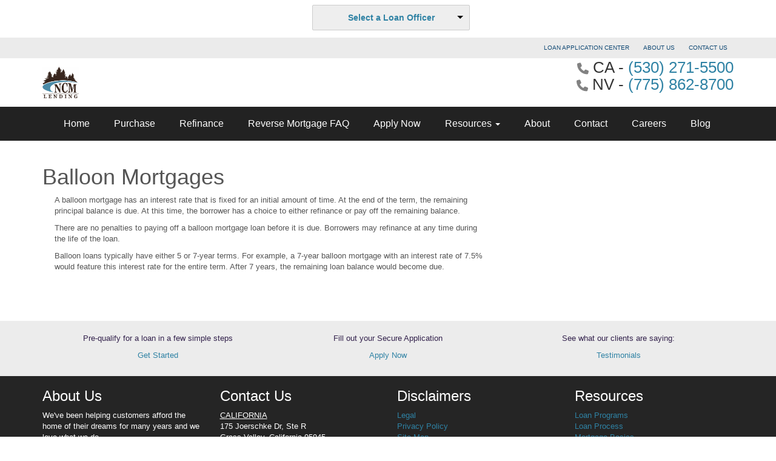

--- FILE ---
content_type: text/html; charset=UTF-8
request_url: https://www.norcaloans.com/loan-programs/balloon-mortgages/
body_size: 21424
content:
<!DOCTYPE html>
<html>
    <head>
        <!-- include meta head -->
        <meta http-equiv="Content-Type" content="text/html; charset=UTF-8">
<meta name="viewport" content="width=device-width, initial-scale=1.0">

<script src="https://code.jquery.com/jquery-1.12.4.min.js" integrity="sha256-ZosEbRLbNQzLpnKIkEdrPv7lOy9C27hHQ+Xp8a4MxAQ=" crossorigin="anonymous"></script>
<script src="https://maxcdn.bootstrapcdn.com/bootstrap/3.3.7/js/bootstrap.min.js" integrity="sha384-Tc5IQib027qvyjSMfHjOMaLkfuWVxZxUPnCJA7l2mCWNIpG9mGCD8wGNIcPD7Txa" crossorigin="anonymous"></script>
<script src="https://cdn.lenderhomepage.com/themes/responsivetemplate14/js/jquery.flexslider-min.js"></script>
<script src="https://cdn.lenderhomepage.com/js/validate2.js"></script>

<link href="https://maxcdn.bootstrapcdn.com/bootstrap/3.3.7/css/bootstrap.min.css" rel="stylesheet" integrity="sha384-BVYiiSIFeK1dGmJRAkycuHAHRg32OmUcww7on3RYdg4Va+PmSTsz/K68vbdEjh4u" crossorigin="anonymous">
<link href="https://maxcdn.bootstrapcdn.com/font-awesome/4.7.0/css/font-awesome.min.css" rel="stylesheet" integrity="sha384-wvfXpqpZZVQGK6TAh5PVlGOfQNHSoD2xbE+QkPxCAFlNEevoEH3Sl0sibVcOQVnN" crossorigin="anonymous">
<link href="https://cdn.lenderhomepage.com/themes/responsivetemplate14/css/custom.css" rel="stylesheet"/>
<link href="https://cdn.lenderhomepage.com/themes/responsivetemplate14/css/flexslider.css" rel="stylesheet"/>
<link href="https://cdn.lenderhomepage.com/themes/responsivetemplate14/css/form-builder.css" rel="stylesheet"/>
<link rel="stylesheet" href="https://forms.lenderhomepage.com/css/barebones.css">
<link href="https://netdna.bootstrapcdn.com/font-awesome/4.0.3/css/font-awesome.css" rel="stylesheet"/>


<!-- HTML5 Shim and Respond.js IE8 support of HTML5 elements and media queries -->
<!-- WARNING: Respond.js doesn't work if you view the page via file:// -->
<!--[if lt IE 9]>
<script src="https://oss.maxcdn.com/libs/html5shiv/3.7.0/html5shiv.js"></script>
<script src="https://oss.maxcdn.com/libs/respond.js/1.3.0/respond.min.js"></script>
<![endif]-->

<title>Balloon Mortgages</title>
<meta name="keywords" content="balloon mortgages, what is a balloon mortgage, short term mortgages" />
<meta name="description" content="This page contains information about balloon mortgages." />
<meta name="LHP-identifier" content="e2403289493c80d74cd32d67927af911" />
<meta property="og:title" content="Balloon Mortgages" />
<meta name="twitter:card" content="summary_large_image">
<meta name="twitter:title" content="Balloon Mortgages" />
<meta property="og:description" content="This page contains information about balloon mortgages." />
<meta name="twitter:description" content="This page contains information about balloon mortgages." />
<meta property="og:image" content="https://d3i17xsp2ml938.cloudfront.net/lhp/206531/uploads/6TqsCYLbiUNCM%2520Lending%2520%2528Square%2529.png" /><script src="https://cdn.lenderhomepage.com/js/domain-common.minified.js"></script>
<script src="https://kit.fontawesome.com/75d3050649.js"></script>
<link rel="stylesheet" href="https://cdn.lenderhomepage.com/css/domain-common.minified.css" />
<style type="text/css">label {
    color:#555555!important;
}

* {
    box-sizing: border-box;
}

.column {
    float: left;
    width: 33.33%;
    padding: 10px;
    height: 300px;
}


.row:after {
    content: "";
    display: table;
    clear: both;
}

.map-responsive{
    overflow:hidden;
    padding-bottom:56.25%;
    position:relative;
    height:0;
}

.map-responsive iframe{
    left:0;
    top:0;
    height:100%;
    width:100%;
    position:absolute;
}

.fa-yelp{
    color:#C41200 !important;
}

.fa-facebook{
    color:#3B5998 !important;
}

#front-end-app {
    display:none;
}

.sitepart a {
    color: #2F82A4;
}

@media screen and (max-width: 650px) {
    .column {
        width: 100%;
    }
}

.foot-top a {
    color: #2F82A4;
}

a {
    color: #2F82A4;
}

#front-end-app {
    padding-right: 20px;
    padding-left: 20px;
}

</style><script>
$(document).ready(function(){
$('i.fa.fa-facebook').replaceWith('<img src="https://d3i17xsp2ml938.cloudfront.net/lhp/206492/uploads/u5GIEc1gUXflogo_RGB_HEX-72.png" height="35" />');

$('i.fa.fa-yelp').replaceWith('<img src="https://d3i17xsp2ml938.cloudfront.net/lhp/206492/uploads/zuumJaaueGYelp_burst_positive_RGB%20-%20resize%20-72.png" height="35" />');

});
</script>



<!-- Load Facebook SDK for JavaScript -->
<div id="fb-root"></div>
<script>
window.fbAsyncInit = function() {
  FB.init({
    xfbml            : true,
    version          : 'v3.2'
  });
};
 
(function(d, s, id) {
  var js, fjs = d.getElementsByTagName(s)[0];
  if (d.getElementById(id)) return;
  js = d.createElement(s); js.id = id;
  js.src = 'https://connect.facebook.net/en_US/sdk/xfbml.customerchat.js';
  fjs.parentNode.insertBefore(js, fjs);
}(document, 'script', 'facebook-jssdk'));</script><script type='text/javascript'>var _userway_config = {"account":"che6LPcYj9","position":"2"};</script><script type='text/javascript' src='https://cdn.userway.org/widget.js'></script>
<script>
  var _paq = window._paq = window._paq || [];
  /* tracker methods like "setCustomDimension" should be called before "trackPageView" */
  _paq.push(['trackPageView']);
  _paq.push(['enableLinkTracking']);
  (function() {
    var u="//oov.lenderhomepagecdn.com/";
    _paq.push(['setTrackerUrl', u+'matomo.php']);
    _paq.push(['setSiteId', '43658']);
    var d=document, g=d.createElement('script'), s=d.getElementsByTagName('script')[0];
    g.async=true; g.src='https://d1lndjvmq55t3r.cloudfront.net/matomo.js'; s.parentNode.insertBefore(g,s);
  })();
</script>
<link rel="shortcut icon" href="https://d3i17xsp2ml938.cloudfront.net/lhp/206531/uploads/fSOBidnFwONCM%2520Lending%2520%2528Favicon%2529.png" /><!-- Global site tag (gtag.js) - Google Analytics -->
<script async src="https://www.googletagmanager.com/gtag/js?id=UA-127195656-1"></script>
<script>
  window.dataLayer = window.dataLayer || [];
  function gtag(){dataLayer.push(arguments);}
  gtag('js', new Date());

  gtag('config', 'UA-127195656-1');
</script>    </head>

   <body class="colorskin">
        <div class="topstrip">
                
            <div class="branch-drop">
            <i class="icon-user"></i>
                <!--[if (gte IE 9)|!(IE)]><!-->
    <script src="https://cdn.lenderhomepage.com/js/ddslick.js"></script>
    <div id="lhp-lo-dropdown"></div>

    <script>
        $(function() {
            window.loDropdownData = {
                data: [
                                                                    {
                            text: 'Stephanie Smith',
                            value: '/ssmith/',
                            description: '(775) 316-2210<br />NMLS #1966112',
                                                                                                imageSrc: 'https://di1v4rx98wr59.cloudfront.net/4003f7767ff9e/b8556c593eed87fceb2a4d2329a4435e0a14b833.jpg'
                                                                                    },
                                                                    {
                            text: 'Sheila Tobin',
                            value: '/stobin/',
                            description: '(530) 270-9635<br />NMLS #1793502',
                                                                                                imageSrc: 'https://di1v4rx98wr59.cloudfront.net/4003f7767ff9e/2f65e91870a6c1a56a33be4425ce8c3a8ecef216.jpg'
                                                                                    },
                                                                    {
                            text: 'Katie Bianchi-Kreeger',
                            value: '/kbianchikreeger/',
                            description: '(916) 715-1136<br />NMLS #225919',
                                                                                                imageSrc: 'https://di1v4rx98wr59.cloudfront.net/4003f7767ff9e/a7adff3a63623a5344e7037d8e85f14bb74a537f.jpg'
                                                                                    },
                                                                    {
                            text: 'Glendora Andrews',
                            value: '/gandrews/',
                            description: '(530) 575-9937<br />NMLS #1164778',
                                                                                                imageSrc: 'https://di1v4rx98wr59.cloudfront.net/4003f7767ff9e/39c2da43cf69d31b71905268f446cd8dfb4074b2.png'
                                                                                    },
                                                                    {
                            text: 'Stan Oparowski',
                            value: '/soparowski/',
                            description: '(530) 271-5500<br />NMLS #253842',
                                                                                                imageSrc: 'https://d3i17xsp2ml938.cloudfront.net/sso/GH1NcKAdGtfTNZaSCCfAustUxEC82n2Hpo0aIKmg.png'
                                                                                    },
                                                                    {
                            text: 'Steve Longacre',
                            value: '/slongacre/',
                            description: '(530) 913-9372<br />NMLS #296827',
                                                                                                imageSrc: 'https://di1v4rx98wr59.cloudfront.net/4003f7767ff9e/71a2571be4a1104952fd827d512892087bac0886.jpg'
                                                                                    },
                                                                    {
                            text: 'Lois Jones',
                            value: '/ljones/',
                            description: '(530) 271-5500<br />NMLS #633066',
                                                                                                imageSrc: 'https://di1v4rx98wr59.cloudfront.net/4003f7767ff9e/c310c2dd05558427822ea3159e220be0d8a90edf.jpg'
                                                                                    },
                                    ],
                                    selectText: '<span class="lhpico-FindLoanOfficer dd-mobile-icon" aria-hidden="true"></span>' + '<span class="dd-desktop-text">Select a Loan Officer</span>',
                                arialabel: 'Select Loan Officer',
                onSelected: function(data){
                    if(data.selectedData.value != 'Select Loan Officer'){
                        window.location = data.selectedData.value;
                    }
                }
            };

            if (typeof lhpglobals !== 'undefined') {
                if (lhpglobals.hasOwnProperty('loDropdownData')) {
                    window.loDropdownData.selectText = lhpglobals.loDropdownData.selectText;
                }
            }

            $('#lhp-lo-dropdown').ddslick(window.loDropdownData);
        });

            </script>
    <!--<![endif]-->
        </div>
    
    <div class="clear-float"></div>
</div>

<section class="topnav hidden-xs">
    <div class="container">
        <div class="row">
            <div class="col-md-12">
                <div class="pull-right lhp-edit" data-edit-type="global-replace" data-edit-field="top-nav"><a href="/apply-now/">LOAN APPLICATION CENTER</a> <a href="/about-us/">ABOUT US</a> <a href="/contact-us/">CONTACT US</a>
</div>
            </div>
        </div>
    </div>
</section>

<section class="header">
    <div class="container">
        <div class="row">
            <div class="col-md-6 text-left">
                <a href="/">
                                        <img src="https://d3i17xsp2ml938.cloudfront.net/lhp/206531/uploads/6TqsCYLbiUNCM%2520Lending%2520%2528Square%2529.png" id="img-logo" alt="logo" class="logo">
                                    </a>
            </div>

            <div class="col-md-6">
                <div class="phonenumber">
                    <div class="callus text-right">

<i class="fa fa-phone"></i> CA - <a href="tel:(530) 271-5500">(530) 271-5500</a><br>
<i class="fa fa-phone"></i> NV - <a href="tel:(775) 862-8700">(775) 862-8700</a><br>

</div>
                </div>

                <div class="lhp-edit" data-edit-type="global-replace" data-edit-field="top1">
</div>
            </div>
        </div>
    </div>
</section>

    <section class="nav navbar-inverse">
        <div class="container">
            <div class="navbar-header">
                <button type="button" class="navbar-toggle" data-toggle="collapse" data-target=".navbar-collapse"><span class="sr-only">Toggle navigation</span> <span class="icon-bar"></span> <span class="icon-bar"></span> <span class="icon-bar"></span></button>
            </div>
            <div class="collapse navbar-collapse navbar-body-list">
                <ul class="nav navbar-nav">
                    <li class="nav-item"><a href="/" target="" class="nav-link text-nowrap">Home</a></li><li class="nav-item"><a href="/home-purchase/" target="" class="nav-link text-nowrap">Purchase</a></li><li class="nav-item"><a href="/home-refinance/" target="" class="nav-link text-nowrap">Refinance</a></li><li class="nav-item"><a href="/reverse-mortgages-faq/" target="" class="nav-link text-nowrap">Reverse Mortgage FAQ</a></li><li class="nav-item"><a href="/apply-now/" target="_blank" class="nav-link text-nowrap">Apply Now</a></li><li class="dropdown nav-item"><a href="/mortgage-basics/" class="dropdown-toggle nav-link text-nowrap" data-toggle="dropdown" role="button" aria-haspopup="true" aria-expanded="false"
            >Resources <span class="caret"></span></a><ul class="dropdown-menu"><li class="nav-item"><a href="/loan-programs/" target="" class="nav-link text-nowrap">Loan Programs</a></li><li class="nav-item"><a href="/loan-process/" target="" class="nav-link text-nowrap">Loan Process</a></li><li class="nav-item"><a href="/mortgage-basics/" target="" class="nav-link text-nowrap">Mortgage Basics</a></li><li class="nav-item"><a href="/mortgage-calculators/" target="" class="nav-link text-nowrap">Mortgage Calculators</a></li><li class="nav-item"><a href="/online-forms/" target="" class="nav-link text-nowrap">Online Forms</a></li><li class="nav-item"><a href="/local-resources/" target="" class="nav-link text-nowrap">Local Resources</a></li><li class="nav-item"><a href="/faq/" target="" class="nav-link text-nowrap">FAQ</a></li></ul></li><li class="nav-item"><a href="/about-us/" target="" class="nav-link text-nowrap">About</a></li><li class="nav-item"><a href="/contact-us/" target="" class="nav-link text-nowrap">Contact</a></li><li class="nav-item"><a href="/employment/" target="" class="nav-link text-nowrap">Careers</a></li><li class="nav-item"><a href="/blog/" target="" class="nav-link text-nowrap">Blog</a></li>                </ul>
            </div>
        </div>
    </section>

	<section class="sitepart">
		<div class="container">
			<div class="row">
                				<div class="col-md-8 col-xs-12 box">
					<div class="lhp-edit" data-edit-type="content" data-edit-field="_body" style="margin-top:20px;"> <h1>Balloon Mortgages</h1>
<p>A balloon mortgage has an interest rate that is fixed for an initial amount of time. At the end of the term, the remaining principal balance is due. At this time, the borrower has a choice to either refinance or pay off the remaining balance.</p>
<p>There are no penalties to paying off a balloon mortgage loan before it is due. Borrowers may refinance at any time during the life of the loan.</p>
<p>Balloon loans typically have either 5 or 7-year terms. For example, a 7-year balloon mortgage with an interest rate of 7.5% would feature this interest rate for the entire term. After 7 years, the remaining loan balance would become due.</p></div> 				</div>
				<div class="col-md-4 col-xs-12">
					<div id="con-form">
                        <div class="formCTA">
                                <div class="form-sidebar">
        <div id="quickquote" class="quickquote-form-inner">
    <div id="front-end-app"></div>

    <script src="https://dewxhomav0pek.cloudfront.net/form"
            data-form-id="1eaa1160-ce0b-4d21-bc1c-4dc494d0d41e"
            data-account-id="206531"
            data-site-owner-id="206531"
            data-loan-officer-id=""
            data-submit-to="/"
            data-redirect-to="/thank-you"></script>
</div>
    </div>
                        </div>
                    </div>
				</div>
                			</div>
		</div>
	</section>
	<section class="foot-top">
		<div class="container">
			<div class="row">
				<div class="col-md-12">

					<div class="col-md-4 text-center lhp-edit" data-edit-type="global-replace"
					     data-edit-field="footerBox1"><p>Pre-qualify for a loan in a few simple steps</p>
<a href="/home-purchase/">Get Started </a>
</div>
					<div class="col-md-4 text-center lhp-edit" data-edit-type="global-replace"
					     data-edit-field="footerBox2"><p>Fill out your Secure Application</p>
<a href="/apply-now/">Apply Now </a>
</div>
					<div class="col-md-4 text-center lhp-edit" data-edit-type="global-replace"
					     data-edit-field="footerBox3"><p>See what our clients are saying:</p>
<a href="/testimonials/">Testimonials </a>
</div>

				</div>
			</div>
		</div>
	</section>

        <section class="footer">
    <div class="container">
        <div class="row">
            <div class="col-lg-3 col-md-3 col-sm-6">
                <div class="lhp-edit" data-edit-type="global-replace" data-edit-field="stl_replace_about_us"><h3>About Us</h3>
<p>We've been helping customers afford the home of their dreams for many years and we love what we do.</p>
<p>Company NMLS: 235599</p>
<p>Real Estate Broker<br>CA Dept of Real Estate<br> Lic #01851459 | NMLS 235599<br><br>Nevada Division of Mortgage Lending<br>Lic #5483 | Branch NMLS 2334073<br><br>Oregon Division of Financial Regulation<br>Lic #<span>235599 | NMLS&nbsp;<span>235599</span></span></p>
<p><a href="http://www.nmlsconsumeraccess.org" target="_blank">www.nmlsconsumeraccess.org</a></p>
</div>

                <div class="footer__social">
                            <a target="_blank" href="https://www.facebook.com/NorthernCaliforniaMortgageCo" aria-label="facebook" rel="nofollow"> <i class="fa fa-facebook"></i></a>
    
    
    
    
        <a target="_blank" href="https://www.yelp.com/biz/northern-california-mortgage-co-grass-valley" aria-label="yelp" rel="nofollow"> <i class="fa fa-yelp"> </i></a>
    
    
    
    
                        </div>
            </div>
            <div class="col-lg-3 col-md-3 col-sm-6 lhp-edit" data-edit-type="global-replace" data-edit-field="stl_replace_contact_info"><h3>Contact Us</h3>
<p><span style="text-decoration: underline;">CALIFORNIA</span><br>175 Joerschke Dr, Ste R<br> Grass Valley, California 95945<br> Phone: (530) 271-5500<br><br><span style="text-decoration: underline;">NEVADA</span><br>1130 Selmi Dr, Ste 602<br>Reno, NV 89512<br>Phone: (775) 862-8700<br><br>Hours for Both Locations:<br>Monday - Friday 9 a.m. - 5 p.m.<br>Saturday by Phone or Email<br><br> <a href="mailto:stan@nclending.com">stan@nclending.com<br></a><a href="mailto:%20stan@nclending.com"></a></p>
</div>
            <div class="col-lg-3 col-md-3 col-sm-6 lhp-edit" data-edit-type="global-replace" data-edit-field="stl_replace_footer_disclaimers"><h3>Disclaimers</h3>
<ul>
<li><a href="/legal/">Legal</a></li>
<li><a href="/privacy-policy/">Privacy Policy</a></li>
<li><a href="/site-map/">Site Map</a></li>
</ul>
</div>
            <div class="col-lg-3 col-md-3 col-sm-6 lhp-edit" data-edit-type="global-replace" data-edit-field="stl_replace_footer_resources"><h3>Resources</h3>
<ul>
<li><a href="/loan-programs/"> Loan Programs</a></li>
<li><a href="/loan-process/"> Loan Process</a></li>
<li><a href="/mortgage-basics/"> Mortgage Basics</a></li>
<li><a href="/mortgage-calculators/"> Mortgage Calculators</a></li>
<li><a href="/online-forms/"> Online Forms</a></li>
<li><a href="/local-resources/"> Local Resources</a></li>
<li><a href="/faq/"> FAQ</a></li>
</ul>
</div>
        </div>
    </div>

    <div class="foot-bot">
        <div class="container">
            <div class="row">
                <div class="col-sm-6"><img src="https://cdn.lenderhomepage.com/themes/responsivetemplate24/images/leadtemp_1_40.png" width="62" height="55"></div>
                <div class="col-md-4 footer__referral">
                    <p class="poweredbyp"><img src="https://cdn.lenderhomepage.com/images/poweredby.png" width="27" height="21" class="poweredbyimg" alt="LenderHomePage Footer Logo"/> Powered By <a href="https://www.lenderhomepage.com" target="_blank">LenderHomePage.com</a></p>
                </div>
            </div>
        </div>
    </div>
</section>

<script src="https://cdn.lenderhomepage.com/themes/responsivetemplate14/js/jquery.flexslider-min.js"></script>
<script>
$(window).load(function() {
    $('.flexslider').flexslider({
        animation: "slide",
        controlNav: "thumbnails"
    });
});
</script>
    </body>
</html>


--- FILE ---
content_type: text/css
request_url: https://cdn.lenderhomepage.com/themes/responsivetemplate14/css/form-builder.css
body_size: 51
content:
#contact-us-form #front-end-app label {
    color: inherit;
}
#quickquote #front-end-app #form-vue .form-group .h1,
#quickquote #front-end-app #form-vue .form-group .h2,
#quickquote #front-end-app #form-vue .form-group .h3,
#quickquote #front-end-app #form-vue .form-group .h4,
#quickquote #front-end-app #form-vue .form-group .h5,
#quickquote #front-end-app #form-vue .form-group .h6,
#quickquote #front-end-app #form-vue .form-group label {
    color: #fff;
}

.bannerarea .form-container > .row > [class*=col-] {
    z-index: 3;
}

#front-end-app #form-vue.banner-form .form-group .h1,
#front-end-app #form-vue.banner-form .form-group .h2,
#front-end-app #form-vue.banner-form .form-group .h3,
#front-end-app #form-vue.banner-form .form-group .h4,
#front-end-app #form-vue.banner-form .form-group .h5,
#front-end-app #form-vue.banner-form .form-group .h6,
#front-end-app #form-vue.banner-form .form-group label {
    color: #fff;
}
#front-end-app #form-vue.mobile-form .form-group .h1,
#front-end-app #form-vue.mobile-form .form-group .h2,
#front-end-app #form-vue.mobile-form .form-group .h3,
#front-end-app #form-vue.mobile-form .form-group .h4,
#front-end-app #form-vue.mobile-form .form-group .h5,
#front-end-app #form-vue.mobile-form .form-group .h6,
#front-end-app #form-vue.mobile-form .form-group label {
    color: inherit;
}

--- FILE ---
content_type: application/javascript
request_url: https://cdn.lenderhomepage.com/js/validate2.js
body_size: 825
content:
var emailRegex=/^([A-Z|a-z|0-9](\.|_){0,1})+[A-Z|a-z|0-9]\@([A-Z|a-z|0-9])+((\.){0,1}[A-Z|a-z|0-9]){2}\.[a-z]{2,3}$/g;
var phoneRegex=/^\s*(?:\+?(\d{1,3}))?([-. (]*(\d{3})[-. )]*)?((\d{3})[-. ]*(\d{2,4})(?:[-.x ]*(\d+))?)\s*$/g;
function validateForm(array){
	var errs="";
	for(var i=0;i<array.length;i++){
		var val=array[i].value.trim();
		var name=array[i].name.replace(/([a-z])([A-Z])/g, '$1 $2');
		if(val=="" || val==name){
			errs+=name + " must be valid!\n";
		} else if(name=="Email Address" && val.search(emailRegex)<0) {
			errs+=name + " must be valid!\n";
		} else if (name=="Home Phone" && val.search(phoneRegex)<0){
			errs+=name + " must be valid!\n";
		}
	}
	if(errs!=""){
		alert(errs);
		return false;
	} else {
		return true;
	}
}

$(window).load(function(){
    $("#contactForm").submit(function(){
        return validateForm($(".req"));
    });

    $(".contactForm").submit(function(){
        return validateForm($(this).find(".req"));
    });
});
